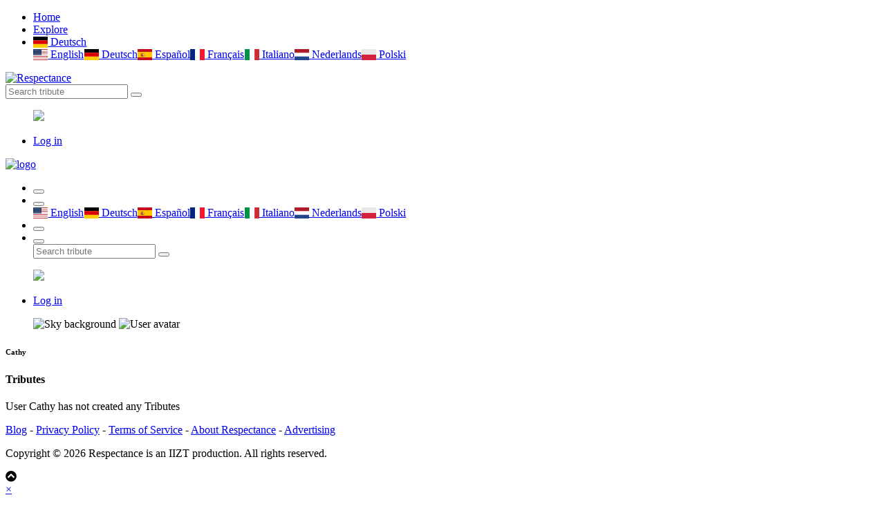

--- FILE ---
content_type: text/html; charset=UTF-8
request_url: https://de.respectance.com/users/cathy-57
body_size: 4204
content:
<!doctype html>
<html class="no-js" lang="en">


<head>
    <meta charset="utf-8">
    <meta http-equiv="x-ua-compatible" content="ie=edge">
    <title>#RIP | Respectance - Share your memories</title>
    <meta name="description" content="Create an Online Memorial to Remember your Loved Ones. Share photos and videos,and preserve cherished memories.">
    <meta name="viewport" content="width=device-width, initial-scale=1, shrink-to-fit=no">
	<meta name="theme-color" content="#8e3160">
	<meta name="google-site-verification" content="rbAEYy8HbGIWYlXsMCeF9vjFfW8xSqDa_4fAuJ_YMf8" />
    <link rel="shortcut icon" type="image/x-icon" href="/assets/favicon.ico">
	<link rel="manifest" href="/assets/manifest.json?d=20200426v1">
	<link rel="apple-touch-icon" href="/assets/icons/192x192R.png">
	<!-- Different languages -->
	<link rel="alternate" hreflang="en" href="https://respectance.com/users/cathy-57" />
	<link rel="alternate" hreflang="de" href="https://de.respectance.com/users/cathy-57" />
	<link rel="alternate" hreflang="es" href="https://es.respectance.com/users/cathy-57" />
	<link rel="alternate" hreflang="fr" href="https://fr.respectance.com/users/cathy-57" />
	<link rel="alternate" hreflang="it" href="https://it.respectance.com/users/cathy-57" />
	<link rel="alternate" hreflang="nl" href="https://nl.respectance.com/users/cathy-57" />
	<link rel="alternate" hreflang="pl" href="https://pl.respectance.com/users/cathy-57" />
    <!-- CSS: Main libraries -->
    <link rel="stylesheet" href="/assets/css/vendor/bootstrap.min.css">
    <link rel="stylesheet" href="/assets/css/vendor/flaticon.css?d=20200428">
	<!-- CSS: Plugins -->
    <link rel="stylesheet" href="/assets/css/plugins/plyr.css">
    <link rel="stylesheet" href="/assets/css/plugins/perfect-scrollbar.min.css">
    <link rel="stylesheet" href="/assets/css/plugins/lightgallery.min.css">
	<link rel="stylesheet" href="/assets/css/plugins/toastr.min.css">
    <!-- CSS: Theming -->
    <link rel="stylesheet" href="/assets/css/style.css">
    <link rel="stylesheet" href="/assets/css/google-consent.css">
    <link rel="stylesheet" href="/assets/css/respectance.css?d=20200511">
	<link rel="stylesheet" href="https://cdnjs.cloudflare.com/ajax/libs/flag-icon-css/3.1.0/css/flag-icon.min.css" >
	<!-- App Stores -->
	<meta name="app-name" content="#RIP | Respectance - Share your memories">
    <meta name="google-play-app" content="app-id=com.respectance.twa">
	<!-- Open Graph -->
		<!-- Fonts -->
	<link href="https://fonts.googleapis.com/css2?family=Raleway:wght@500&display=swap" rel="stylesheet">
	<link rel="stylesheet" href="https://use.fontawesome.com/releases/v5.7.0/css/all.css" integrity="sha384-lZN37f5QGtY3VHgisS14W3ExzMWZxybE1SJSEsQp9S+oqd12jhcu+A56Ebc1zFSJ" crossorigin="anonymous">
	<!-- Google Analytics -->
  </head>
<body>
      <div id="gtm-tracking-code" data-gtm-code="G-9CBC2JL9SM"></div>
  	<!-- Header: Desktop/tablet -->
    <header>
        <div class="header-top sticky bg-white d-none d-lg-block">
            <div class="container">
                <div class="row align-items-center">
                    <div class="col-md-5">
                        <!-- Header navigation (start) -->
                        <div class="header-top-navigation">
                            <nav>
                                <ul>
                                    <li class="active"><a href="/">Home</a></li>
									<li><a href="/tribute/explore">Explore</a></li>									<li class="nav-item dropdown">
										<a class="nav-link dropdown-toggle" href="#" id="languagesctr" data-toggle="dropdown" aria-haspopup="true" aria-expanded="false"><span class="flag-icon flag-icon-de"> </span> Deutsch</a>
										<div class="dropdown-menu p-1" aria-labelledby="languagesctr"><a class="dropdown-item langflags p-2" href="https://respectance.com/users/cathy-57"><span class="flag-icon flag-icon-us"> </span> English</a><a class="dropdown-item langflags p-2" href="https://de.respectance.com/users/cathy-57"><span class="flag-icon flag-icon-de"> </span> Deutsch</a><a class="dropdown-item langflags p-2" href="https://es.respectance.com/users/cathy-57"><span class="flag-icon flag-icon-es"> </span> Espa&ntilde;ol</a><a class="dropdown-item langflags p-2" href="https://fr.respectance.com/users/cathy-57"><span class="flag-icon flag-icon-fr"> </span> Fran&ccedil;ais</a><a class="dropdown-item langflags p-2" href="https://it.respectance.com/users/cathy-57"><span class="flag-icon flag-icon-it"> </span> Italiano</a><a class="dropdown-item langflags p-2" href="https://nl.respectance.com/users/cathy-57"><span class="flag-icon flag-icon-nl"> </span> Nederlands</a><a class="dropdown-item langflags p-2" href="https://pl.respectance.com/users/cathy-57"><span class="flag-icon flag-icon-pl"> </span> Polski</a>										</div>
									</li>
                                </ul>
                            </nav>
                        </div>
                    </div>

                    <div class="col-md-2">
                        <!-- Respectance logo -->
                        <div class="brand-logo text-center">
                            <a href="/">
                                <img src="/assets/images/branding/logo-respectance-150x80.png" alt="Respectance">
                            </a>
                        </div>
                    </div>

                    <div class="col-md-5">
                        <div class="header-top-right d-flex align-items-center justify-content-end">
                            <!-- Search tribute -->
                            <div class="header-top-search">
                                <form method="post" action="/tribute/search" class="top-search-box">
                                    <input name="rsp_search" type="text" placeholder="Search tribute" class="top-search-field">
                                    <button class="top-search-btn"><i class="flaticon-search"></i></button>
                                </form>
                            </div>

                            <!-- Profile avatar and menu  -->
                            <div class="profile-setting-box">
                                <div class="profile-thumb-middle">
										<a href="javascript:void(0)" class="profile-triger">
												<figure>
													<img src="/assets/images/avatars/default-avatar-54x54.png">
												</figure>
											</a>
											<div class="profile-dropdown">
											<div class="profile-body">
												<ul>
													<li><a href="/account/login"><i class="flaticon-lock"></i>Log in</a></li>
												</ul>
											</div>                                    </div>
                                </div>
                            </div>
                        </div>
                    </div>
                </div>
            </div>
        </div>
    </header>

    <!-- Header: Mobile -->
    <header>
        <div class="mobile-header-wrapper sticky d-block d-lg-none">
            <div class="mobile-header position-relative ">
                <div class="mobile-logo">
                    <a href="/">
                        <img src="/assets/images/branding/logo-respectance-150x150.png" alt="logo">
                    </a>
                </div>
                <div class="mobile-menu w-100">
                    <ul>
                        <li>
							<button class="ntfy-explore"><i class="flaticon-grave"></i>
                                <!--<span>04</span>-->
                            </button>

                            <!--<button class="notification request-trigger">
								<a href="/tribute/explore"><i class="flaticon-tombstone"></i></a>
                                <!--<span>03</span>
                            </button>-->
								                        </li>
                        <!--<li>
                            <button class="ntfy-activity notification"><i class="flaticon-bell-1"></i>
								<span>03</span>
                            </button>
                        </li>-->
						<li class="nav-item dropdown">
							<button id="languagesctr-mob" data-toggle="dropdown" aria-haspopup="true" aria-expanded="false"><i class="flaticon-translate"></i></button>
							<div class="dropdown-menu languagesctr-mob p-1" style="min-width: 3rem;" aria-labelledby="languagesctr-mob"><a class="dropdown-item langflags p-2" href="/lang/us"><span class="flag-icon flag-icon-us"> </span> English</a><a class="dropdown-item langflags p-2" href="/lang/de"><span class="flag-icon flag-icon-de"> </span> Deutsch</a><a class="dropdown-item langflags p-2" href="/lang/es"><span class="flag-icon flag-icon-es"> </span> Espa&ntilde;ol</a><a class="dropdown-item langflags p-2" href="/lang/fr"><span class="flag-icon flag-icon-fr"> </span> Fran&ccedil;ais</a><a class="dropdown-item langflags p-2" href="/lang/it"><span class="flag-icon flag-icon-it"> </span> Italiano</a><a class="dropdown-item langflags p-2" href="/lang/nl"><span class="flag-icon flag-icon-nl"> </span> Nederlands</a><a class="dropdown-item langflags p-2" href="/lang/pl"><span class="flag-icon flag-icon-pl"> </span> Polski</a></div>						</li>
                        <li>
                            <button class="ntfy-addtribute notification"><i class="flaticon-add-page"></i>
                                <!--<span>04</span>-->
                            </button>
                            <ul class="frnd-request-lisXt">
                            </ul>
                        </li>
                        <li>
                            <button class="search-trigger">
                                <i class="search-icon flaticon-search"></i>
                                <i class="close-icon flaticon-cross-out"></i>
                            </button>
                            <div class="mob-search-box">
                                <form action="/tribute/search" method="post" class="mob-search-inner" >
                                    <input type="text" name="rsp_search" placeholder="Search tribute" class="mob-search-field">
                                    <button class="mob-search-btn"><i class="flaticon-search"></i></button>
                                </form>
                            </div>
                        </li>
                    </ul>
                </div>
                <div class="mobile-header-profile">
                    <!-- Profile avatar and menu  -->
                    <div class="profile-thumb profile-setting-box">
                       
							<a href="javascript:void(0)" class="profile-triger">
									<figure class="profile-thumb-middle">
										<img src="/assets/images/avatars/default-avatar-54x54.png">
									</figure>
								</a>
								<div class="profile-dropdown text-left">
								<div class="profile-body">
									<ul>
										<li><a href="/account/login"><i class="flaticon-lock"></i>Log in</a></li>
									</ul>
								</div>
								</div>                    </div>
                </div>
            </div>
        </div>

		<script language="Javascript">
		function menuExploreBtn(){
			window.location.href = "/tribute/explore";
		}
		</script>
    </header>
    <main>
		<div class="content-banner-large bg-img"></div>

		<div class="main-wrapper">

			<div class="container">
                <div class="row">
					                    <div class="col-lg-3 order-2 order-lg-2">
                        <aside class="widget-area ">
							<div class="card card-profile widget-item p-0">
                                <div class="profile-banner">
                                    <figure class="profile-banner-small">
                                        <img src="/assets/images/homepage/default-bg-sky.jpg" alt="Sky background">
                                        <span class="profile-thumb-2">
                                            <img src="/assets/images/avatars/default-avatar-200x200.png" alt="User avatar">
                                        </span>
                                    </figure>
                                    <div class="profile-desc text-center">
                                        <h6 class="author">Cathy</h6>
                                        <p></p>
                                    </div>
                                </div>
                            </div>
                        </aside>
                    </div>
					
					<div class="col-lg-9 order-1 order-lg-1">
						<div class="about-description">
							<h4 class="widget-title">Tributes</h4>

							
							<div class="row row-5">
								<p>User Cathy has not created any Tributes</p>							</div>
						</div>
					</div>

                </div>
            </div>
        </div>

    </main>

	<!-- Footer -->
	<footer>
		<div class="footer-logo py-3 mt-1"></div>
	</footer>

	<!-- Copyright -->
	<div class="footer-copyright text-center pb-2">
		<p><a href="https://blog.respectance.com/" target="_blank">Blog</a> - <a href="/privacy-policy">Privacy Policy</a> - <a href="/terms-of-service">Terms of Service</a> - <a href="/about-respectance">About Respectance</a> - <a href="/advertising">Advertising</a></p><p>Copyright &copy; 2026 Respectance is an IIZT production. All rights reserved.</p>
	</div>

	<!-- Scroll to top -->
    <div class="scroll-top not-visible">
        <i class="fas fa-chevron-circle-up"></i>
    </div>

	<!-- Flowers at bottom of screen -->
	<div class="flowers-bg"></div>

  <div class="cookies-popup card start" >
  <a href="#" class="close">&times;</a>
  <div class="cookies-text">
    We use technologies like cookies to store and/or access device information. We do this to improve browsing experience and to show (non-) personalized ads. Consenting to these technologies will allow us to process data such as browsing behavior or unique IDs on this site. Not consenting or withdrawing consent, may adversely affect certain features and functions.
  </div>
  <div class="manage-preferences">
    <div class="type">
      <div class="header">
        <strong>Functional</strong>
        <span class="always-active">Always active</span>
        <span>
          <span class="icon open">
            <svg xmlns="http://www.w3.org/2000/svg" viewBox="0 0 448 512" height="18"><path d="M224 416c-8.188 0-16.38-3.125-22.62-9.375l-192-192c-12.5-12.5-12.5-32.75 0-45.25s32.75-12.5 45.25 0L224 338.8l169.4-169.4c12.5-12.5 32.75-12.5 45.25 0s12.5 32.75 0 45.25l-192 192C240.4 412.9 232.2 416 224 416z"></path></svg>
          </span>
        </span>
      </div>
      <div class="hidden">
        The technical storage or access is strictly necessary for the legitimate purpose of enabling the use of a specific service explicitly requested by the subscriber or user, or for the sole purpose of carrying out the transmission of a communication over an electronic communications network.
      </div>
    </div>
    <div class="type">
      <div class="header">
        <strong>Statistics</strong>        
        <span class="switch small">
          <input class="switch-input" id="statistics-checkbox" type="checkbox" >
          <label class="switch-paddle" for="statistics-checkbox">
          </label>
        </span>
        <span>
          <span class="icon open">
            <svg xmlns="http://www.w3.org/2000/svg" viewBox="0 0 448 512" height="18"><path d="M224 416c-8.188 0-16.38-3.125-22.62-9.375l-192-192c-12.5-12.5-12.5-32.75 0-45.25s32.75-12.5 45.25 0L224 338.8l169.4-169.4c12.5-12.5 32.75-12.5 45.25 0s12.5 32.75 0 45.25l-192 192C240.4 412.9 232.2 416 224 416z"></path></svg>
          </span>
        </span>
      </div>
      <div class="hidden">
        The technical storage or access that is used exclusively for statistical purposes.
      </div>
    </div>
    <div class="type">
      <div class="header">
        <strong>Marketing</strong>    
        <span class="switch small">
          <input class="switch-input" id="marketing-checkbox" type="checkbox" >
          <label class="switch-paddle" for="marketing-checkbox">
          </label>
        </span>
        <span>
          <span class="icon open">
            <svg xmlns="http://www.w3.org/2000/svg" viewBox="0 0 448 512" height="18"><path d="M224 416c-8.188 0-16.38-3.125-22.62-9.375l-192-192c-12.5-12.5-12.5-32.75 0-45.25s32.75-12.5 45.25 0L224 338.8l169.4-169.4c12.5-12.5 32.75-12.5 45.25 0s12.5 32.75 0 45.25l-192 192C240.4 412.9 232.2 416 224 416z"></path></svg>
          </span>
        </span>
      </div>
      <div class="hidden">
        The technical storage or access is required to create user profiles to send advertising, or to track the user on a website or across several websites for similar marketing purposes. 
      </div>
    </div>
  </div>
  <div class="cookies-buttons button-group">    
    <a class="submit-btn btn btn-rspt primary accept">Accept</a>
    <a class="btn btn-rspt secondary deny">Deny</a>
    <a class="btn btn-rspt button secondary manage">Manage</a>
    <a class="btn btn-rspt secondary save">Save</a>
  </div>
  <div class="cookies-privacy-policy">
    <a href="/privacy-policy" target="_blank">Privacy Policy</a>
  </div>
</div>

	<!-- JS: Main libraries -->
    <script src="/assets/js/vendor/modernizr-3.6.0.min.js"></script>
    <script src="/assets/js/vendor/jquery-3.3.1.min.js"></script>
	<script src="/assets/js/vendor/popper.min.js"></script>
	<script src="/assets/js/vendor/bootstrap.min.js"></script>
	<script src="/assets/js/google-consent.js"></script>


	<!-- JS: Plugins -->
	<script src="/assets/js/plugins/plyr.min.js"></script>
	<script src="/assets/js/plugins/perfect-scrollbar.min.js"></script>
	<script src="/assets/js/plugins/lightgallery-all.min.js"></script>
	<script src="/assets/js/plugins/imagesloaded.pkgd.min.js"></script>
    <script src="/assets/js/plugins/isotope.pkgd.min.js"></script>
    <script src="/assets/js/plugins/toastr.min.js"></script>
    <script src="/assets/js/plugins/lazy.min.js"></script>

	<!-- Main JS -->
    <script src="/assets/js/main.js?d=20200503"></script>
</body>
</html>